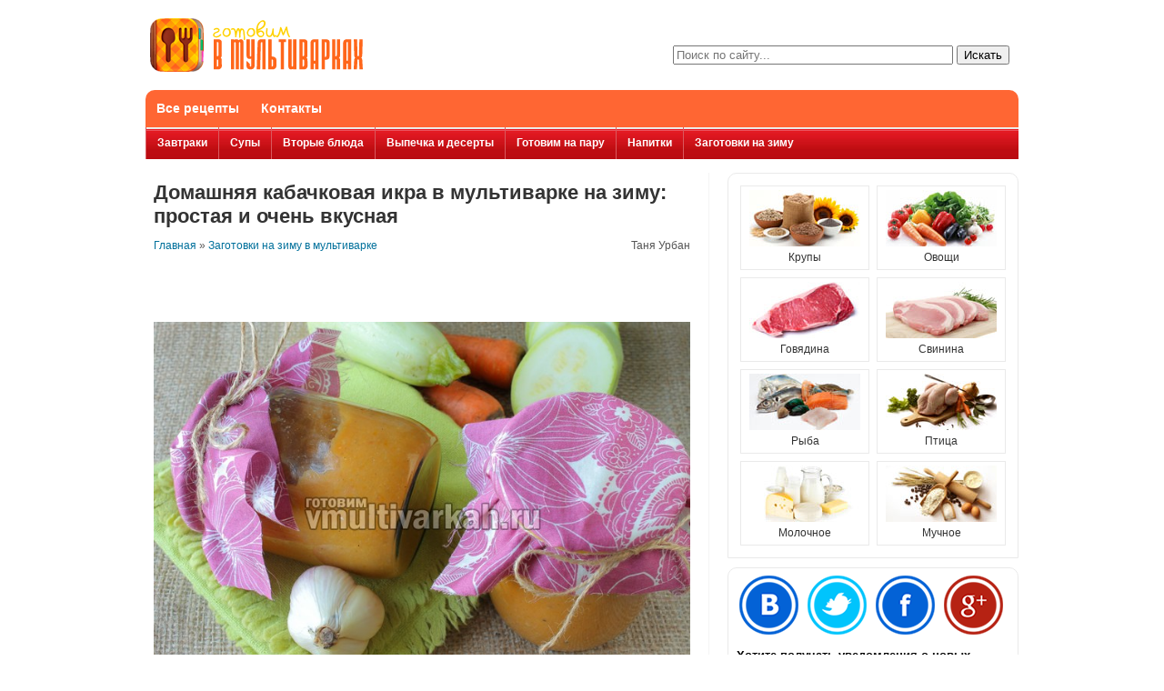

--- FILE ---
content_type: text/html; charset=UTF-8
request_url: https://vmultivarkah.ru/kabachkovaya-ikra-v-multivarke-na-zimu/
body_size: 57806
content:
<!doctype html>
<html lang="ru">
<head>
<meta charset="UTF-8">
<title>Кабачковая икра на зиму в мультиварке: рецепт с фото | Готовим в мультиварках</title>
                   
<meta property="og:image" content="https://vmultivarkah.ru/wp-content/uploads/2015/08/kabachkovaya-ikra-v-multivarke-na-zimu-12.jpg" />
  
<meta name="viewport" content="width=device-width, initial-scale=1.0">
  
<link rel="stylesheet" href="https://vmultivarkah.ru/wp-content/themes/multivarki/style.css">
<link rel="shortcut icon" href="https://vmultivarkah.ru/favicon.ico" />

<!-- All in One SEO Pack 2.3.13.2 by Michael Torbert of Semper Fi Web Designob_start_detected [-1,-1] -->
<link rel="author" href="https://plus.google.com/108209180464522917002" />
<meta name="description"  content="Такая вкусная и простая кабачковая икра на зиму в мультиварке готовится очень легко, главное следовать рецептуре и своему вкусу." />

<meta name="keywords"  content="Кабачковая икра на зиму в мультиварке,кабачковая икра в мультиварке,домашняя кабачковая икра в мультиварке,простая кабачковая икра в мультиварке,рецепт кабачковой икры в мультиварке,приготовление кабачковой икры в мультиварке,кабачковая икра как в магазине в мультиварке,кабачковая икра на зиму в мультиварке редмонд,вкусная кабачковая икра на зиму в мультиварке" />

<link rel="canonical" href="https://vmultivarkah.ru/kabachkovaya-ikra-v-multivarke-na-zimu/" />
<!-- /all in one seo pack -->
<link rel='dns-prefetch' href='//s.w.org' />
		<script type="text/javascript">
			window._wpemojiSettings = {"baseUrl":"https:\/\/s.w.org\/images\/core\/emoji\/2.2.1\/72x72\/","ext":".png","svgUrl":"https:\/\/s.w.org\/images\/core\/emoji\/2.2.1\/svg\/","svgExt":".svg","source":{"concatemoji":"https:\/\/vmultivarkah.ru\/wp-includes\/js\/wp-emoji-release.min.js"}};
			!function(t,a,e){var r,n,i,o=a.createElement("canvas"),l=o.getContext&&o.getContext("2d");function c(t){var e=a.createElement("script");e.src=t,e.defer=e.type="text/javascript",a.getElementsByTagName("head")[0].appendChild(e)}for(i=Array("flag","emoji4"),e.supports={everything:!0,everythingExceptFlag:!0},n=0;n<i.length;n++)e.supports[i[n]]=function(t){var e,a=String.fromCharCode;if(!l||!l.fillText)return!1;switch(l.clearRect(0,0,o.width,o.height),l.textBaseline="top",l.font="600 32px Arial",t){case"flag":return(l.fillText(a(55356,56826,55356,56819),0,0),o.toDataURL().length<3e3)?!1:(l.clearRect(0,0,o.width,o.height),l.fillText(a(55356,57331,65039,8205,55356,57096),0,0),e=o.toDataURL(),l.clearRect(0,0,o.width,o.height),l.fillText(a(55356,57331,55356,57096),0,0),e!==o.toDataURL());case"emoji4":return l.fillText(a(55357,56425,55356,57341,8205,55357,56507),0,0),e=o.toDataURL(),l.clearRect(0,0,o.width,o.height),l.fillText(a(55357,56425,55356,57341,55357,56507),0,0),e!==o.toDataURL()}return!1}(i[n]),e.supports.everything=e.supports.everything&&e.supports[i[n]],"flag"!==i[n]&&(e.supports.everythingExceptFlag=e.supports.everythingExceptFlag&&e.supports[i[n]]);e.supports.everythingExceptFlag=e.supports.everythingExceptFlag&&!e.supports.flag,e.DOMReady=!1,e.readyCallback=function(){e.DOMReady=!0},e.supports.everything||(r=function(){e.readyCallback()},a.addEventListener?(a.addEventListener("DOMContentLoaded",r,!1),t.addEventListener("load",r,!1)):(t.attachEvent("onload",r),a.attachEvent("onreadystatechange",function(){"complete"===a.readyState&&e.readyCallback()})),(r=e.source||{}).concatemoji?c(r.concatemoji):r.wpemoji&&r.twemoji&&(c(r.twemoji),c(r.wpemoji)))}(window,document,window._wpemojiSettings);
		</script>
		<style type="text/css">
img.wp-smiley,
img.emoji {
	display: inline !important;
	border: none !important;
	box-shadow: none !important;
	height: 1em !important;
	width: 1em !important;
	margin: 0 .07em !important;
	vertical-align: -0.1em !important;
	background: none !important;
	padding: 0 !important;
}
</style>
<link rel='stylesheet' id='cptch_stylesheet-css'  href='https://vmultivarkah.ru/wp-content/plugins/captcha/css/front_end_style.css' type='text/css' media='all' />
<link rel='stylesheet' id='dashicons-css'  href='https://vmultivarkah.ru/wp-includes/css/dashicons.min.css' type='text/css' media='all' />
<link rel='stylesheet' id='cptch_desktop_style-css'  href='https://vmultivarkah.ru/wp-content/plugins/captcha/css/desktop_style.css' type='text/css' media='all' />
<link rel='stylesheet' id='cntctfrm_form_style-css'  href='https://vmultivarkah.ru/wp-content/plugins/contact-form-plugin/css/form_style.css' type='text/css' media='all' />
<link rel='stylesheet' id='jquery.fancybox-css'  href='https://vmultivarkah.ru/wp-content/plugins/fancy-box/jquery.fancybox.css' type='text/css' media='all' />
<link rel='stylesheet' id='wp-postratings-css'  href='https://vmultivarkah.ru/wp-content/plugins/wp-postratings/css/postratings-css.css' type='text/css' media='all' />
<link rel='stylesheet' id='wpmu-animate-min-css-css'  href='https://vmultivarkah.ru/wp-content/plugins/popover/css/animate.min.css' type='text/css' media='all' />
<script>if (document.location.protocol != "https:") {document.location = document.URL.replace(/^http:/i, "https:");}</script><script type='text/javascript' src='https://vmultivarkah.ru/wp-includes/js/jquery/jquery.js'></script>
<script type='text/javascript' src='https://vmultivarkah.ru/wp-includes/js/jquery/jquery-migrate.min.js'></script>
<script type='text/javascript' src='https://vmultivarkah.ru/wp-content/plugins/fancy-box/jquery.fancybox.js'></script>
<script type='text/javascript' src='https://vmultivarkah.ru/wp-content/plugins/fancy-box/jquery.easing.js'></script>
<link rel='https://api.w.org/' href='https://vmultivarkah.ru/wp-json/' />
<link rel='prev' title='По-настоящему летний десерт: вишневый чизкейк с шоколадной основой в мультиварке' href='https://vmultivarkah.ru/chizkejk-s-vishnej-v-multivarke/' />
<link rel='next' title='Тушеные кабачки с молодой картошкой в мультиварке: полезно для всей семьи' href='https://vmultivarkah.ru/tushenye-kabachki-s-kartoshkoj-v-multivarke/' />
<link rel="alternate" type="application/json+oembed" href="https://vmultivarkah.ru/wp-json/oembed/1.0/embed?url=https%3A%2F%2Fvmultivarkah.ru%2Fkabachkovaya-ikra-v-multivarke-na-zimu%2F" />
<link rel="alternate" type="text/xml+oembed" href="https://vmultivarkah.ru/wp-json/oembed/1.0/embed?url=https%3A%2F%2Fvmultivarkah.ru%2Fkabachkovaya-ikra-v-multivarke-na-zimu%2F&#038;format=xml" />
<script type="text/javascript">
  jQuery(document).ready(function($){
    var select = $('a[href$=".bmp"],a[href$=".gif"],a[href$=".jpg"],a[href$=".jpeg"],a[href$=".png"],a[href$=".BMP"],a[href$=".GIF"],a[href$=".JPG"],a[href$=".JPEG"],a[href$=".PNG"]');
    select.attr('rel', 'fancybox');
    select.fancybox();
  });
</script>
<script>if (document.location.protocol != "https:") {document.location = document.URL.replace(/^http:/i, "https:");}</script><!-- Begin Cookie Consent plugin by Silktide - http://silktide.com/cookieconsent -->
<script type="text/javascript">
    window.cookieconsent_options = {"message":"This website uses cookies to ensure you get the best experience on our website","dismiss":"Got it!","learnMore":"More info","link":"http://www.google.com/intl/en/policies/technologies/cookies/","theme":"dark-top"};
</script>

<script type="text/javascript" src="//s3.amazonaws.com/cc.silktide.com/cookieconsent.latest.min.js"></script>
<!-- End Cookie Consent plugin -->
</head>
<body data-rsssl=1>
    <div class="wrapper">
        <div class="header">
                            <div><a class="logo" href="https://vmultivarkah.ru">Готовим в мультиварках</a></div>
                          
            <form method="get" class="search-form" action="https://vmultivarkah.ru/">
		<input type="text" class="search-field" name="s" value="" placeholder="Поиск по сайту..." />
        <input type="submit" class="search-submit" value="Искать" />
</form>        </div><!--header-->
          
        <!--noindex--><ul id="top-menu" class="menu"><li id="menu-item-23" class=" menu-item menu-item-type-post_type menu-item-object-page"><a rel="nofollow" href="https://vmultivarkah.ru/vse-recepty/">Все рецепты</a></li>
<li id="menu-item-22" class=" menu-item menu-item-type-post_type menu-item-object-page"><a rel="nofollow" href="https://vmultivarkah.ru/kontakty/">Контакты</a></li>
</ul><ul id="main-menu" class="menu"><li id="menu-item-13" class=" menu-item menu-item-type-taxonomy menu-item-object-category"><a rel="nofollow" href="https://vmultivarkah.ru/recepti/zavtraki/">Завтраки</a></li>
<li id="menu-item-17" class=" menu-item menu-item-type-taxonomy menu-item-object-category"><a rel="nofollow" href="https://vmultivarkah.ru/recepti/supy/">Супы</a></li>
<li id="menu-item-10" class=" menu-item menu-item-type-taxonomy menu-item-object-category"><a rel="nofollow" href="https://vmultivarkah.ru/recepti/vtorye-blyuda/">Вторые блюда</a></li>
<li id="menu-item-11" class=" menu-item menu-item-type-taxonomy menu-item-object-category"><a rel="nofollow" href="https://vmultivarkah.ru/recepti/vypechka-i-deserty/">Выпечка и десерты</a></li>
<li id="menu-item-12" class=" menu-item menu-item-type-taxonomy menu-item-object-category"><a rel="nofollow" href="https://vmultivarkah.ru/recepti/gotovim-na-paru/">Готовим на пару</a></li>
<li id="menu-item-16" class=" menu-item menu-item-type-taxonomy menu-item-object-category"><a rel="nofollow" href="https://vmultivarkah.ru/recepti/napitki/">Напитки</a></li>
<li id="menu-item-2501" class=" menu-item menu-item-type-taxonomy menu-item-object-category current-post-ancestor current-menu-parent current-post-parent"><a rel="nofollow" href="https://vmultivarkah.ru/recepti/zagotovki-na-zimu-v-multivarke/">Заготовки на зиму</a></li>
</ul><!--/noindex-->          
        <div class="clearfix">
            <div class="content">
                                                                        <div class="post post-single clearfix"  itemscope itemtype="http://schema.org/Recipe" >
                        <h1 class="page-title"  itemprop="name" >Домашняя кабачковая икра в мультиварке на зиму: простая и очень вкусная</h1>
                          
                        <div class="crumbs clearfix"><!--noindex--><a rel="nofollow" href="https://vmultivarkah.ru/">Главная</a> &raquo; <a rel="nofollow" href="https://vmultivarkah.ru/recepti/zagotovki-na-zimu-v-multivarke/">Заготовки на зиму в мультиварке</a><!--/noindex--><div class="post-author">Таня Урбан</div></div><!-- .breadcrumbs -->  <script async src="//pagead2.googlesyndication.com/pagead/js/adsbygoogle.js"></script>
<!-- vmultivarkah.ru/single small -->
<ins class="adsbygoogle"
     style="display:inline-block;width:468px;height:60px"
     data-ad-client="ca-pub-1495272264946693"
     data-ad-slot="8363965064"></ins>
<script>
(adsbygoogle = window.adsbygoogle || []).push({});
</script>
                        <img width="700" height="500" src="https://vmultivarkah.ru/wp-content/uploads/2015/08/kabachkovaya-ikra-v-multivarke-na-zimu-12.jpg" class="aligncenter wp-post-image" alt="Кабачковая икра на зиму в мультиварке" itemprop="resultPhoto" srcset="https://vmultivarkah.ru/wp-content/uploads/2015/08/kabachkovaya-ikra-v-multivarke-na-zimu-12.jpg 700w, https://vmultivarkah.ru/wp-content/uploads/2015/08/kabachkovaya-ikra-v-multivarke-na-zimu-12-240x171.jpg 240w" sizes="(max-width: 700px) 100vw, 700px" /><div class="two-coll recipe-info">
                                  <div class="two-coll-item">Кол-во порций: <span itemprop="recipeYield">10</span></div>
                                  <div class="two-coll-item">Время приготовления: <span>40 минут</span></div>
                                  <div class="two-coll-item" itemprop="nutrition" itemscope itemtype="http://schema.org/NutritionInformation">Калорийность: <span itemprop="calories">120 ккал. на 1 порцию</span></div>
                                  <div class="two-coll-item"><!--noindex-->Автор: <span> <a rel="nofollow" href="https://vmultivarkah.ru/author/olga_kiklyar/">Ольга Кикляр</a></span><!--/noindex--></div>
                                  <div class="two-coll-item">Понравилось: <span><div id="post-ratings-5701" class="post-ratings" itemscope itemtype="http://schema.org/Article" data-nonce="fc2e093e59"><img id="rating_5701_1" src="https://vmultivarkah.ru/wp-content/plugins/wp-postratings/images/heart/rating_1_on.gif" alt="Нравится" title="Нравится" onmouseover="current_rating(5701, 1, 'Нравится');" onmouseout="ratings_off(1, 0, 0);" onclick="rate_post();" onkeypress="rate_post();" style="cursor: pointer; border: 0px;" /> 16<meta itemprop="headline" content="Домашняя кабачковая икра в мультиварке на зиму: простая и очень вкусная" /><meta itemprop="description" content="В этом сезоне не упустите возможность заготовить пару баночек вкусной домашней кабачковой икры на зиму, в чем вам поможет справиться мультиварка – этот рецепт легкий и простой." /><meta itemprop="datePublished" content="2015-08-17T23:23:19+00:00" /><meta itemprop="dateModified" content="2016-03-21T02:27:33+00:00" /><meta itemprop="url" content="https://vmultivarkah.ru/kabachkovaya-ikra-v-multivarke-na-zimu/" /><meta itemprop="author" content="Ольга Кикляр" /><meta itemprop="mainEntityOfPage" content="https://vmultivarkah.ru/kabachkovaya-ikra-v-multivarke-na-zimu/" /><div style="display: none;" itemprop="image" itemscope itemtype="https://schema.org/ImageObject"><meta itemprop="url" content="https://vmultivarkah.ru/wp-content/uploads/2015/08/kabachkovaya-ikra-v-multivarke-na-zimu-12-150x150.jpg" /><meta itemprop="width" content="150" /><meta itemprop="height" content="150" /></div><div style="display: none;" itemprop="publisher" itemscope itemtype="https://schema.org/Organization"><meta itemprop="name" content="Готовим в мультиварках" /><div itemprop="logo" itemscope itemtype="https://schema.org/ImageObject"><meta itemprop="url" content="" /></div></div><div style="display: none;" itemprop="aggregateRating" itemscope itemtype="http://schema.org/AggregateRating"><meta itemprop="bestRating" content="1" /><meta itemprop="worstRating" content="1" /><meta itemprop="ratingValue" content="1" /><meta itemprop="ratingCount" content="16" /></div></div></span></div>
                                 <div class="two-coll-item"><a href="https://vmultivarkah.ru/kabachkovaya-ikra-v-multivarke-na-zimu/print/" title="Версия для печати" rel="nofollow"><img class="WP-PrintIcon" src="https://vmultivarkah.ru/wp-content/plugins/wp-print/images/printer_famfamfam.gif" alt="Версия для печати" title="Версия для печати" style="border: 0px;" /></a>&nbsp;<a href="https://vmultivarkah.ru/kabachkovaya-ikra-v-multivarke-na-zimu/print/" title="Версия для печати" rel="nofollow">Версия для печати</a>
</div>                          
                                  </div><!-- Yandex.RTB R-A-138241-1 -->
<div id="yandex_rtb_R-A-138241-1"></div>
<script type="text/javascript">
    (function(w, d, n, s, t) {
        w[n] = w[n] || [];
        w[n].push(function() {
            Ya.Context.AdvManager.render({
                blockId: "R-A-138241-1",
                renderTo: "yandex_rtb_R-A-138241-1",
                async: true
            });
        });
        t = d.getElementsByTagName("script")[0];
        s = d.createElement("script");
        s.type = "text/javascript";
        s.src = "//an.yandex.ru/system/context.js";
        s.async = true;
        t.parentNode.insertBefore(s, t);
    })(this, this.document, "yandexContextAsyncCallbacks");
</script>
                        <h2>Простой рецепт кабачковой икры на зиму в мультиварке</h2>
<h3>Ингредиенты:</h3>

<ul class="ingredients">
<li itemprop="ingredients">кабачки – 1200 гр</li>
<li itemprop="ingredients">морковь – 200-300 гр</li>
<li itemprop="ingredients">лук репчатый – 250 гр</li>
<li itemprop="ingredients">перец сладкий – 200 гр</li>
<li itemprop="ingredients">помидоры – 300 гр</li>
<li itemprop="ingredients">перец, соль – по вкусу</li>
<li itemprop="ingredients">уксус – 1,5-2 ст.л.</li>
<li itemprop="ingredients">сахар – около 3 ч.л. (по вкусу)</li>
<li itemprop="ingredients">растительное масло – 50мл</li>
<li itemprop="ingredients">чеснок – 2-3 зубчика</li>
</ul>

<p>Сезон кабачков открыт! Пора делать заготовки впрок. Думаю, кабачковая икра в мультиварке на зиму вам тоже пригодится. Ведь эта закуска всегда будет уместна, как на праздничном столе, так и на семейной трапезе. Вкус у икры восхитительный, если, конечно, вы его не испортите. Хотя испортить это блюдо сложно.</p>
<p>Если вы любите магазинную икру хорошего качества, то этот вариант вам придется по вкусу, и даже более. Ведь домашняя икра намного вкуснее и полезнее. В этом рецепте, которым я делюсь с читателями vmultivarkah.ru, отсутствует томатная паста, взамен я использую свежие помидоры. Но в таком случае в чаше мультиварки будет образовываться много жидкости, так как сам <a title="Кабачки в мультиварке, тушеные в сметане с луком и зеленью" href="https://vmultivarkah.ru/kabachki-tushenye-v-multivarke/" target="_blank">кабачок</a> очень водянистый, да и сок томатов здесь в немалом количестве.</p>
<p>Чтобы избавиться от лишней жидкости в икре, рекомендую открыть крышку мультиварки через некоторое время тушения и дать соку испариться. Конечно, можно использовать вместо свежих томатов обычную томатную пасту. Вкус, будет другим, но тоже неплохим. Тогда в икре будет меньше жидкости и цвет у нее будет насыщенным. В моем случае икра в мультиварке получилась бледной, но сразу видно, что она готовилась из кабачков.</p>
<p>Я готовлю кабачковую икру в мультиварке Редмонд 4502 на режиме «Жарка» и «Тушение». Мощность моей модели составляет 860Вт, что превышает большинство бюджетных мультиварок. Поэтому учтите этот факт, и если нужно, просто увеличьте время приготовления блюда, если у вас агрегат со значительно меньшей мощностью. Или наоборот уменьшите (чем выше мощность, тем быстрее готовится блюдо).</p>
<div class="divider"></div>
<h2>Способ приготовления</h2>

<ol itemprop="recipeInstructions">
<li><a href="https://vmultivarkah.ru/wp-content/uploads/2015/08/kabachkovaya-ikra-v-multivarke-na-zimu-01.jpg"><img itemprop="image" class="alignnone size-medium wp-image-5704" title="приготовление кабачковой икры в мультиварке на зиму" alt="Подготовьте ингредиенты для кабачковой икры" src="https://vmultivarkah.ru/wp-content/uploads/2015/08/kabachkovaya-ikra-v-multivarke-na-zimu-01-240x171.jpg" width="240" height="171" srcset="https://vmultivarkah.ru/wp-content/uploads/2015/08/kabachkovaya-ikra-v-multivarke-na-zimu-01-240x171.jpg 240w, https://vmultivarkah.ru/wp-content/uploads/2015/08/kabachkovaya-ikra-v-multivarke-na-zimu-01.jpg 700w" sizes="(max-width: 240px) 100vw, 240px" /></a>Подготовим ингредиенты и приступаем к приготовлению икры из кабачков в мультиварке.</li>
<li><a href="https://vmultivarkah.ru/wp-content/uploads/2015/08/kabachkovaya-ikra-v-multivarke-na-zimu-02.jpg"><img itemprop="image" class="alignnone size-medium wp-image-5705" title="рецепт икры из кабачков в мультиварке редмонд" alt="Лук, перец и морковь измельчите и обжарьте на растительном масле в режиме Жарка-Овощи около 10 мин" src="https://vmultivarkah.ru/wp-content/uploads/2015/08/kabachkovaya-ikra-v-multivarke-na-zimu-02-240x171.jpg" width="240" height="171" srcset="https://vmultivarkah.ru/wp-content/uploads/2015/08/kabachkovaya-ikra-v-multivarke-na-zimu-02-240x171.jpg 240w, https://vmultivarkah.ru/wp-content/uploads/2015/08/kabachkovaya-ikra-v-multivarke-na-zimu-02.jpg 700w" sizes="(max-width: 240px) 100vw, 240px" /></a>Первым делом нарезаем лук и перец. Морковь нужно натереть на крупной терке. Все это высыпаем в мультиварочную чашу. Наливаем в нее масло растительное. Включаем программу «Жарка», выбрав вид продукта – овощи (если есть такая функция). Время приготовления 10 минут. Но при этом важно следить и периодически перемешивать овощи, дабы они не пригорели.</li>
<li><a href="https://vmultivarkah.ru/wp-content/uploads/2015/08/kabachkovaya-ikra-v-multivarke-na-zimu-03.jpg"><img itemprop="image" class="alignnone size-medium wp-image-5706" title="кабачковая икра как магазинная рецепт в мультиварке" alt="Когда овощи размякнут и подрумянятся можно выключать" src="https://vmultivarkah.ru/wp-content/uploads/2015/08/kabachkovaya-ikra-v-multivarke-na-zimu-03-240x171.jpg" width="240" height="171" srcset="https://vmultivarkah.ru/wp-content/uploads/2015/08/kabachkovaya-ikra-v-multivarke-na-zimu-03-240x171.jpg 240w, https://vmultivarkah.ru/wp-content/uploads/2015/08/kabachkovaya-ikra-v-multivarke-na-zimu-03.jpg 700w" sizes="(max-width: 240px) 100vw, 240px" /></a>Если овощи станут румяными до истечения десяти минут, отключаем программу жарки раньше. Итак, наша основа из овощей готова для дальнейшего приготовления кабачковой икры.</li>
<li><a href="https://vmultivarkah.ru/wp-content/uploads/2015/08/kabachkovaya-ikra-v-multivarke-na-zimu-04.jpg"><img itemprop="image" class="alignnone size-medium wp-image-5707" title="икра из кабачков в мультиварке" alt="Сверху выложите нарезанный кабачок" src="https://vmultivarkah.ru/wp-content/uploads/2015/08/kabachkovaya-ikra-v-multivarke-na-zimu-04-240x171.jpg" width="240" height="171" srcset="https://vmultivarkah.ru/wp-content/uploads/2015/08/kabachkovaya-ikra-v-multivarke-na-zimu-04-240x171.jpg 240w, https://vmultivarkah.ru/wp-content/uploads/2015/08/kabachkovaya-ikra-v-multivarke-na-zimu-04.jpg 700w" sizes="(max-width: 240px) 100vw, 240px" /></a>Нарезаем не сильно мелко кабачок. Чтобы в результате икра получилась нежной, очищаем овощ от кожуры. Если соусный кабачок совсем молодой, то не стоит. Выкладываем поверх пассировки.</li>
<li><a href="https://vmultivarkah.ru/wp-content/uploads/2015/08/kabachkovaya-ikra-v-multivarke-na-zimu-05.jpg"><img itemprop="image" class="alignnone size-medium wp-image-5708" title="как приготовить кабачковую икру в мультиварке" alt="Добавьте потертые на терке помидоры, соль и перец" src="https://vmultivarkah.ru/wp-content/uploads/2015/08/kabachkovaya-ikra-v-multivarke-na-zimu-05-240x171.jpg" width="240" height="171" srcset="https://vmultivarkah.ru/wp-content/uploads/2015/08/kabachkovaya-ikra-v-multivarke-na-zimu-05-240x171.jpg 240w, https://vmultivarkah.ru/wp-content/uploads/2015/08/kabachkovaya-ikra-v-multivarke-na-zimu-05.jpg 700w" sizes="(max-width: 240px) 100vw, 240px" /></a>На этом же этапе добавляем натертые томаты на крупной терке. Они тоже должны быть без кожицы. Приправляем солью и перцем. Сахар добавим позже, когда будем регулировать кислоту блюда.</li>
<li><a href="https://vmultivarkah.ru/wp-content/uploads/2015/08/kabachkovaya-ikra-v-multivarke-na-zimu-06.jpg"><img itemprop="image" class="alignnone size-medium wp-image-5709" title="Простая кабачковая икра на зиму в мультиварке рецепт" alt="Включите программу Тушение, 30 минут" src="https://vmultivarkah.ru/wp-content/uploads/2015/08/kabachkovaya-ikra-v-multivarke-na-zimu-06-240x171.jpg" width="240" height="171" srcset="https://vmultivarkah.ru/wp-content/uploads/2015/08/kabachkovaya-ikra-v-multivarke-na-zimu-06-240x171.jpg 240w, https://vmultivarkah.ru/wp-content/uploads/2015/08/kabachkovaya-ikra-v-multivarke-na-zimu-06.jpg 700w" sizes="(max-width: 240px) 100vw, 240px" /></a>Тщательно перемешиваем все ингредиенты и включаем программу «Тушение» 30 минут.</li>
<li><a href="https://vmultivarkah.ru/wp-content/uploads/2015/08/kabachkovaya-ikra-v-multivarke-na-zimu-07.jpg"><img itemprop="image" class="alignnone size-medium wp-image-5710" title="Простой рецепт кабачковой икры в мультиварке Редмонд" alt="Через 15-20 минут откройте крышку и если много жидкости, то не закрывайте до конца программы" src="https://vmultivarkah.ru/wp-content/uploads/2015/08/kabachkovaya-ikra-v-multivarke-na-zimu-07-240x171.jpg" width="240" height="171" srcset="https://vmultivarkah.ru/wp-content/uploads/2015/08/kabachkovaya-ikra-v-multivarke-na-zimu-07-240x171.jpg 240w, https://vmultivarkah.ru/wp-content/uploads/2015/08/kabachkovaya-ikra-v-multivarke-na-zimu-07.jpg 700w" sizes="(max-width: 240px) 100vw, 240px" /></a>Через 15-20 минут приготовления можно открыть крышку и посмотреть, сколько жидкости в овощах. Если кажется много, оставляем крышку открытой и тушим до готовности.</li>
<li><a href="https://vmultivarkah.ru/wp-content/uploads/2015/08/kabachkovaya-ikra-v-multivarke-na-zimu-08.jpg"><img itemprop="image" class="alignnone size-medium wp-image-5711" title="Приготовление вкусной кабачковой икры в мультиварке" alt="За 5 минут до завершения тушения влейте уксус и добавьте сахар, в конце добавьте чеснок и измельчите массу блендером" src="https://vmultivarkah.ru/wp-content/uploads/2015/08/kabachkovaya-ikra-v-multivarke-na-zimu-08-240x171.jpg" width="240" height="171" srcset="https://vmultivarkah.ru/wp-content/uploads/2015/08/kabachkovaya-ikra-v-multivarke-na-zimu-08-240x171.jpg 240w, https://vmultivarkah.ru/wp-content/uploads/2015/08/kabachkovaya-ikra-v-multivarke-na-zimu-08.jpg 700w" sizes="(max-width: 240px) 100vw, 240px" /></a>За 5 минут до конца приготовления добавим уксус и сахар, регулируя вкус на свое усмотрение. По завершению программы «Тушение» добавляем чеснок, перемешиваем и взбиваем блендером, превращая овощи в пюреобразную массу. Если вы явно видите, что жидкости слишком много, можно ее отлить черпаком и потом по надобности добавлять при пюрировании.</li>
<li><a href="https://vmultivarkah.ru/wp-content/uploads/2015/08/kabachkovaya-ikra-v-multivarke-na-zimu-09.jpg"><img itemprop="image" class="alignnone size-medium wp-image-5712" title="Кабачковая икра на зиму в мультиварке Редмонд" alt="Чашу верните в корпус мультиварки, доведите до кипения на любой программе" src="https://vmultivarkah.ru/wp-content/uploads/2015/08/kabachkovaya-ikra-v-multivarke-na-zimu-09-240x171.jpg" width="240" height="171" srcset="https://vmultivarkah.ru/wp-content/uploads/2015/08/kabachkovaya-ikra-v-multivarke-na-zimu-09-240x171.jpg 240w, https://vmultivarkah.ru/wp-content/uploads/2015/08/kabachkovaya-ikra-v-multivarke-na-zimu-09.jpg 700w" sizes="(max-width: 240px) 100vw, 240px" /></a>Возвращаем чашу с измельченной икрой в мультиварку и включаем программу «Тушение» на минимальное время, чтобы кабачковая икра еще раз закипела. Заранее должны быть подготовлены банки и крышки. Я использую банки объемом 0,5л.</li>
<li><a href="https://vmultivarkah.ru/wp-content/uploads/2015/08/kabachkovaya-ikra-v-multivarke-na-zimu-10.jpg"><img itemprop="image" class="alignnone size-medium wp-image-5713" title="Кабачковая икра на зиму в мультиварке рецепт с фото" alt="Разложите икру по стерилизованным баночкам и закатайте" src="https://vmultivarkah.ru/wp-content/uploads/2015/08/kabachkovaya-ikra-v-multivarke-na-zimu-10-240x171.jpg" width="240" height="171" srcset="https://vmultivarkah.ru/wp-content/uploads/2015/08/kabachkovaya-ikra-v-multivarke-na-zimu-10-240x171.jpg 240w, https://vmultivarkah.ru/wp-content/uploads/2015/08/kabachkovaya-ikra-v-multivarke-na-zimu-10.jpg 700w" sizes="(max-width: 240px) 100vw, 240px" /></a>Раскладываем кабачковую икру по баночкам и сразу закатываем стерильными крышками. <a title="Как стерилизовать банки в мультиварке: просто и удобно" href="https://vmultivarkah.ru/sterilizaciya-banok-v-multivarke/" target="_blank">Банки стерилизуем</a> заранее на режиме «Пар», налив в чашу полтора литра воды и сверху установив корзину для приготовления на пару. В чашу прямо в воду бросаем крышки, а наверх ставим 2-3 полулитровые баночки. И одновременно все стерилизуется. Потом переворачиваем стерильную тару дном вверх, чтобы она дождалась своего череда.</li>
<li><a href="https://vmultivarkah.ru/wp-content/uploads/2015/08/kabachkovaya-ikra-v-multivarke-na-zimu-11.jpg"><img itemprop="image" class="alignnone size-medium wp-image-5714" title="Заготовка кабачковой икры на зиму в мультиварке" alt="После полного остывания отправьте на хранение в кладовку" src="https://vmultivarkah.ru/wp-content/uploads/2015/08/kabachkovaya-ikra-v-multivarke-na-zimu-11-240x171.jpg" width="240" height="171" srcset="https://vmultivarkah.ru/wp-content/uploads/2015/08/kabachkovaya-ikra-v-multivarke-na-zimu-11-240x171.jpg 240w, https://vmultivarkah.ru/wp-content/uploads/2015/08/kabachkovaya-ikra-v-multivarke-na-zimu-11.jpg 700w" sizes="(max-width: 240px) 100vw, 240px" /></a>Наша вкусная, ароматная кабачковая икра в мультиварке готова! Остается дать ей остыть и можно отправлять в кладовку для хранения.</li>
</ol>

<div class="divider"></div>
<p>Зимой так приятно открыть баночку икры из кабачков и порадовать близких своими трудами. Не забудьте оставить немного икры на новогодний стол.</p>
                    </div>
                  
                <div class="share42init" data-url="https://vmultivarkah.ru/kabachkovaya-ikra-v-multivarke-na-zimu/" data-title="Домашняя кабачковая икра в мультиварке на зиму: простая и очень вкусная"></div>
                <script type="text/javascript" src="https://vmultivarkah.ru/share/share42.js"></script> 
                  
                  <script async src="//pagead2.googlesyndication.com/pagead/js/adsbygoogle.js"></script>
<!-- vmultivarkah.ru/under article -->
<ins class="adsbygoogle"
     style="display:inline-block;width:336px;height:280px"
     data-ad-client="ca-pub-1495272264946693"
     data-ad-slot="7135670266"></ins>
<script>
(adsbygoogle = window.adsbygoogle || []).push({});
</script>
 <!--noindex-->
 <!-- Асинхронный код информера News.Gnezdo.ru -->
<div id="gnezdo_ru_9110">Загрузка...</div>
<script language='JavaScript'>
	var s = document.createElement("script"),
	f = function(){ document.getElementsByTagName("head")[0].appendChild(s); };
	s.type = "text/javascript";
	s.async = true;
	s.src = '//news.gnezdo.ru/show/9110/block_a.js';
	if (window.opera == "[object Opera]") {
		document.addEventListener("DOMContentLoaded", f);
	} else { f(); }
</script>
<!-- Конец кода информера News.Gnezdo.ru -->
 <!--/noindex-->          
                
<!-- You can start editing here. -->
<div class="commentsbox">
	
		<div class="headline">Комментарии</div>
		<div id="vk_comments"></div>
				<!-- If comments are open, but there are no comments. -->
		
	
			<div id="respond" class="comment-form">
				<div class="headline">Выскажите свое мнение</div>
			
				<div class="cancel-comment-reply">
					<small><a rel="nofollow" id="cancel-comment-reply-link" href="/kabachkovaya-ikra-v-multivarke-na-zimu/#respond" style="display:none;">Нажмите, чтобы отменить ответ.</a></small>
				</div>

				
				<form action="https://vmultivarkah.ru/wp-comments-post.php" method="post">
											<div class="fields-group">
							<label for="author">Имя (обязательно)</label>
							<input type="text" name="author" id="author" class="field" value="" size="22" tabindex="1" aria-required='true' />

							<label for="email">Эл. адрес (обязательно) (не публикуется)</label>
							<input type="text" name="email" id="email" class="field" value="" size="22" tabindex="2" aria-required='true' />
						</div>
											
					<div class="text-field">
						<textarea name="comment" id="comment" class="comment-field" cols="120" rows="10" tabindex="4"></textarea>
					</div>

					<div><input name="submit" type="submit" class="comment-btn" tabindex="5" value="Отправить" /></div>
					<input type='hidden' name='comment_post_ID' value='5701' id='comment_post_ID' />
<input type='hidden' name='comment_parent' id='comment_parent' value='0' />
					<p style="display: none;"><input type="hidden" id="akismet_comment_nonce" name="akismet_comment_nonce" value="345bba3707" /></p><p style="display: none;"><input type="hidden" id="ak_js" name="ak_js" value="218"/></p><p class="cptch_block"><span class="cptch_title">Введите правильное число<span class="required"> *</span></span><span class="cptch_wrap cptch_math_actions">
				<label class="cptch_label" for="cptch_input_68"><span class="cptch_span">5</span>
					<span class="cptch_span">&nbsp;&times;&nbsp;</span>
					<span class="cptch_span"><input id="cptch_input_68" class="cptch_input cptch_wp_comments" type="text" autocomplete="off" name="cptch_number" value="" maxlength="2" size="2" aria-required="true" required="required" style="margin-bottom:0;display:inline;font-size: 12px;width: 40px;" /></span>
					<span class="cptch_span">&nbsp;=&nbsp;</span>
					<span class="cptch_span">5</span>
					<input type="hidden" name="cptch_result" value="2sw=" /><input type="hidden" name="cptch_time" value="1769449224" />
					<input type="hidden" name="cptch_form" value="wp_comments" />
				</label><span class="cptch_reload_button_wrap hide-if-no-js">
					<noscript>
						<style type="text/css">
							.hide-if-no-js {
								display: none !important;
							}
						</style>
					</noscript>
					<span class="cptch_reload_button dashicons dashicons-update"></span>
				</span></span></p>				</form>

							</div>
	</div>            </div><!--content-->
  
			<div class="sidebar">
				<div class="sidebox widget_nav_menu" id="nav_menu-3"><div class="menu-sidetags-container"><ul id="menu-sidetags" class="menu"><li id="menu-item-25" class="ico1 menu-item menu-item-type-taxonomy menu-item-object-post_tag menu-item-25"><a rel="nofollow" href="https://vmultivarkah.ru/produkt/krupy/">Крупы</a></li>
<li id="menu-item-28" class="ico2 menu-item menu-item-type-taxonomy menu-item-object-post_tag menu-item-28"><a rel="nofollow" href="https://vmultivarkah.ru/produkt/ovoshhi/">Овощи</a></li>
<li id="menu-item-24" class="ico3 menu-item menu-item-type-taxonomy menu-item-object-post_tag menu-item-24"><a rel="nofollow" href="https://vmultivarkah.ru/produkt/govyadina/">Говядина</a></li>
<li id="menu-item-31" class="ico4 menu-item menu-item-type-taxonomy menu-item-object-post_tag menu-item-31"><a rel="nofollow" href="https://vmultivarkah.ru/produkt/svinina/">Свинина</a></li>
<li id="menu-item-30" class="ico5 menu-item menu-item-type-taxonomy menu-item-object-post_tag menu-item-30"><a rel="nofollow" href="https://vmultivarkah.ru/produkt/ryba/">Рыба</a></li>
<li id="menu-item-29" class="ico6 menu-item menu-item-type-taxonomy menu-item-object-post_tag menu-item-29"><a rel="nofollow" href="https://vmultivarkah.ru/produkt/ptica/">Птица</a></li>
<li id="menu-item-26" class="ico7 menu-item menu-item-type-taxonomy menu-item-object-post_tag menu-item-26"><a rel="nofollow" href="https://vmultivarkah.ru/produkt/molochnoe/">Молочное</a></li>
<li id="menu-item-27" class="ico8 menu-item menu-item-type-taxonomy menu-item-object-post_tag menu-item-27"><a rel="nofollow" href="https://vmultivarkah.ru/produkt/muchnoe/">Мучное</a></li>
</ul></div></div><!--/sidebox--><div class="sidebox widget_text" id="text-3">			<div class="textwidget">
        <div class="social-link">
            <a rel="nofollow" href="http://vk.com/vmultivarkah" class="vk-link">Наша группа вконтакте</a>
            <a rel="nofollow" href="https://twitter.com/vmultivarkah_ru" class="t-link">Наш твиттер</a>
            <a rel="nofollow" href="https://www.facebook.com/pages/Vmultivarkah/378797508923163" class="fb-link">Мы на фейсбук</a>
            <a rel="nofollow" href="https://google.com/+VmultivarkahRuRecepty" class="g-link">Гугл-плюс</a>
        </div>

        <form action="https://feedburner.google.com/fb/a/mailverify" class="subscribe-form" method="post" target="popupwindow" onsubmit="window.open('http://feedburner.google.com/fb/a/mailverify?uri=vmultivarkah', 'popupwindow', 'scrollbars=yes,width=550,height=520');return true">
            <div class="subscribe-text">Хотите получать уведомления о новых рецептах на почту? Введите свой e-mail адрес:</div>
            <input type="text" name="email" id="email" value="ваш e-mail" onFocus="this.value = '';return false;"/>
            <input type="hidden" value="vmultivarkah" name="uri"/>
            <input type="hidden" name="loc" value="ru_RU"/>
            <input type="submit" class="subscribe-submit" value="Подписаться" />
        </form></div>
		</div><!--/sidebox--><div class="sidebox widget_text" id="text-5"><p class="headline">Новые рецепты</p>			<div class="textwidget"><ul class="widget clearfix"><li class="post-list-item widget-item">
                        <div class="clearfix">
                            <a href="https://vmultivarkah.ru/nototeniya-zapechennaya-s-ovoshhami-v-multivarke/"><img class="alignleft thumb" src="/wp-content/uploads/thumb/29739232c_180x130.png" alt=""></a>
                            <span><i class="ico ico-time"></i>30 минут</span>
                            <span><i class="ico ico-ratings"></i>4</span>
                            <span><i class="ico ico-calories"></i>280 ккал.</span>
                        </div>
                        <a class="post-list-title" href="https://vmultivarkah.ru/nototeniya-zapechennaya-s-ovoshhami-v-multivarke/">Нототения запеченная с овощами в мультиварке: вкуснейшая диетическая рыбка</a>
                </li><li class="post-list-item widget-item">
                        <div class="clearfix">
                            <a href="https://vmultivarkah.ru/tushenye-kurinye-goleni-v-multivarke/"><img class="alignleft thumb" src="/wp-content/uploads/thumb/86d08cc63_180x130.png" alt=""></a>
                            <span><i class="ico ico-time"></i>1 час</span>
                            <span><i class="ico ico-ratings"></i>13</span>
                            <span><i class="ico ico-calories"></i>360 ккал.</span>
                        </div>
                        <a class="post-list-title" href="https://vmultivarkah.ru/tushenye-kurinye-goleni-v-multivarke/">Ароматные и сочные тушеные куриные голени с подливкой в мультиварке</a>
                </li><li class="post-list-item widget-item">
                        <div class="clearfix">
                            <a href="https://vmultivarkah.ru/sendvich-v-multivarke-s-pechenyu-i-ovoshhami/"><img class="alignleft thumb" src="/wp-content/uploads/thumb/e203cf506_180x130.png" alt=""></a>
                            <span><i class="ico ico-time"></i>6 минут</span>
                            <span><i class="ico ico-ratings"></i>2</span>
                            <span><i class="ico ico-calories"></i>500 ккал.</span>
                        </div>
                        <a class="post-list-title" href="https://vmultivarkah.ru/sendvich-v-multivarke-s-pechenyu-i-ovoshhami/">Сэндвич в мультиварке с печенью и овощами – полезный перекус за пару минут</a>
                </li><li class="post-list-item widget-item">
                        <div class="clearfix">
                            <a href="https://vmultivarkah.ru/pshennaya-kasha-v-multivarke-skorovarke-i-tefteli/"><img class="alignleft thumb" src="/wp-content/uploads/thumb/593448413_180x130.png" alt=""></a>
                            <span><i class="ico ico-time"></i>10 минут</span>
                            <span><i class="ico ico-ratings"></i>6</span>
                            <span><i class="ico ico-calories"></i>360 ккал.</span>
                        </div>
                        <a class="post-list-title" href="https://vmultivarkah.ru/pshennaya-kasha-v-multivarke-skorovarke-i-tefteli/">Отличный дуэт в мультиварке: пшенная каша и мясные тефтели с грибами</a>
                </li><li class="post-list-item widget-item">
                        <div class="clearfix">
                            <a href="https://vmultivarkah.ru/govyadina-s-gribami-v-multivarke/"><img class="alignleft thumb" src="/wp-content/uploads/thumb/8f74cf883_180x130.png" alt=""></a>
                            <span><i class="ico ico-time"></i>40 минут</span>
                            <span><i class="ico ico-ratings"></i>1</span>
                            <span><i class="ico ico-calories"></i>270 ккал.</span>
                        </div>
                        <a class="post-list-title" href="https://vmultivarkah.ru/govyadina-s-gribami-v-multivarke/">Тушеная говядина с грибами в мультиварке – невероятно сочное и вкусное мясо</a>
                </li></ul></div>
		</div><!--/sidebox--><div class="sidebox widget_text" id="text-4"><p class="headline">Похожие рецепты</p>			<div class="textwidget"><ul class="widget clearfix"><li class="post-list-item widget-item">
                        <div class="clearfix">
                            <a href="https://vmultivarkah.ru/salat-iz-ogurcov-v-multivarke-po-korejski/"><img class="alignleft thumb" src="/wp-content/uploads/thumb/20d24f783_180x130.png" alt=""></a>
                            <span><i class="ico ico-time"></i>12 часов + 10 минут</span>
                            <span><i class="ico ico-ratings"></i>5</span>
                            <span><i class="ico ico-calories"></i>110 ккал.</span>
                        </div>
                        <a class="post-list-title" href="https://vmultivarkah.ru/salat-iz-ogurcov-v-multivarke-po-korejski/">Делаем запасы на зиму: огурцы по-корейски в мультиварке</a>
                </li><li class="post-list-item widget-item">
                        <div class="clearfix">
                            <a href="https://vmultivarkah.ru/zhele-iz-chernoj-smorodiny-v-multivarke/"><img class="alignleft thumb" src="/wp-content/uploads/thumb/091239ac4_180x130.png" alt=""></a>
                            <span><i class="ico ico-time"></i>30 минут</span>
                            <span><i class="ico ico-ratings"></i>5</span>
                            <span><i class="ico ico-calories"></i>530 ккал.</span>
                        </div>
                        <a class="post-list-title" href="https://vmultivarkah.ru/zhele-iz-chernoj-smorodiny-v-multivarke/">Витаминная заготовка: смородиновое желе в мультиварке на зиму</a>
                </li><li class="post-list-item widget-item">
                        <div class="clearfix">
                            <a href="https://vmultivarkah.ru/marinovannye-ogurcy-v-multivarke/"><img class="alignleft thumb" src="/wp-content/uploads/thumb/9838ae0d3_180x130.png" alt=""></a>
                            <span><i class="ico ico-time"></i>1 час</span>
                            <span><i class="ico ico-ratings"></i>7</span>
                            <span><i class="ico ico-calories"></i>50 ккал.</span>
                        </div>
                        <a class="post-list-title" href="https://vmultivarkah.ru/marinovannye-ogurcy-v-multivarke/">Огурцы маринованные на зиму в мультиварке: вкусные и хрустящие</a>
                </li><li class="post-list-item widget-item">
                        <div class="clearfix">
                            <a href="https://vmultivarkah.ru/sous-iz-sliv-v-multivarke/"><img class="alignleft thumb" src="/wp-content/uploads/thumb/49893515b_180x130.png" alt=""></a>
                            <span><i class="ico ico-time"></i>30-40 минут</span>
                            <span><i class="ico ico-ratings"></i>3</span>
                            <span><i class="ico ico-calories"></i>95 ккал.</span>
                        </div>
                        <a class="post-list-title" href="https://vmultivarkah.ru/sous-iz-sliv-v-multivarke/">Соус из слив к мясу в мультиварке: очень вкусная закуска</a>
                </li><li class="post-list-item widget-item">
                        <div class="clearfix">
                            <a href="https://vmultivarkah.ru/tushenka-iz-kuricy-v-multivarke/"><img class="alignleft thumb" src="/wp-content/uploads/thumb/a061ea3b4_180x130.png" alt=""></a>
                            <span><i class="ico ico-time"></i>4,5 часа</span>
                            <span><i class="ico ico-ratings"></i>35</span>
                            <span><i class="ico ico-calories"></i>400 ккал.</span>
                        </div>
                        <a class="post-list-title" href="https://vmultivarkah.ru/tushenka-iz-kuricy-v-multivarke/">Домашняя куриная тушенка в мультиварке: простой способ заготовки</a>
                </li></ul></div>
		</div><!--/sidebox--><div class="sidebox widget_text" id="text-8">			<div class="textwidget"><!--noindex-->           
<form target="_top" action="https://subscribe.ru/member/quick" method="get">
<input type="hidden" name="action" value="quick">
<input type="hidden" name="src" value="list_home.cookery.vmultivarkah">
<table style="background: url(https://image.subscribe.ru/subut/s.png) no-repeat #fae1dd;width:100%;" cellspacing=0 cellpadding=0>
<tr><td colspan=2 style="padding: 5px 10px 5px 10px;border:0px;"><INPUT TYPE=hidden NAME=grp VALUE="home.cookery.vmultivarkah">
<a href="http://subscribe.ru/catalog/home.cookery.vmultivarkah" rel="nofollow" target="_top" style="font-weight:bold;color: #000000;font-family:Trebuchet MS, Helvetica, sans-serif;font-size:14px;">Готовим в мультиварках</a>
</td></tr>
<tr><td colspan=2 style="padding: 5px 10px 5px 10px;border:0px;"><input style="border:1px solid #660000;color:#666666;width:200px;background-color:#fff;font-family:Trebuchet MS, Verdana, sans-serif;font-size:12px;" type="text" name="email" id="email" value="ваш e-mail" onFocus="this.value = '';return false;"/></td></tr>
<tr>
  <td style="padding: 5px 10px 5px 10px;border:0px;"><img src="https://subscribe.ru/stat/home.cookery.vmultivarkah/count.png?subscribers"></td>
  <td align="right" style="padding: 5px 10px 5px 10px;border:0px;"><input  type="submit" value="Подписаться" style="background-color:#d83d24;border:1px solid #660000;color:#FFFFFF;font-size:12px;font-family:Trebuchet MS, Verdana, Arial; width:100px;"></td>
</tr>
<tr><td align="center" colspan=2 style="border:0px;"><A HREF="mailto:home.cookery.vmultivarkah-sub@subscribe.ru?subj=subscribe" style="color: #000000;font-family:Verdana, sans-serif;font-size:10px;">Подписаться письмом</A></td></tr>
</table>
</form>              
<!--/noindex--></div>
		</div><!--/sidebox--><!-- fixed widget --><div class="sidebox widget_text" id="text-10">			<div class="textwidget"><!-- Асинхронный код информера News.Gnezdo -->
<div id="gnezdo_ru_13790">Загрузка...</div>
<script language='JavaScript'>
	var s = document.createElement("script"),
	f = function(){ document.getElementsByTagName("head")[0].appendChild(s); };
	s.type = "text/javascript";
	s.async = true;
	s.src = '//news.gnezdo.ru/show/13790/block_a.js';
	if (window.opera == "[object Opera]") {
document.addEventListener("DOMContentLoaded", f);
	} else { f(); }
</script>
<!-- Конец кода информера News.Gnezdo --></div>
		</div><!--/sidebox-->			</div><!--sidebar-->
		</div><!--clearfix-->   
		<div class="footer">
			<p>&copy; 2026 Рецепты в мультиварке с пошаговыми фото и инструкциями приготовления.
Копирование материалов допускается только с указанием активной индексируемой ссылки  https://vmultivarkah.ru Запрещено копирование больше трех материалов на один ресурс. | <a class="karta" href="https://vmultivarkah.ru/vse-recepty/" title="Все рецепты">Все рецепты</a></p>

		</div><!--footer-->
		
		<div class="counters">
			<!--LiveInternet counter--><script type="text/javascript"><!--
document.write("<a href='http://www.liveinternet.ru/click' "+
"target=_blank><img src='//counter.yadro.ru/hit?t14.7;r"+
escape(document.referrer)+((typeof(screen)=="undefined")?"":
";s"+screen.width+"*"+screen.height+"*"+(screen.colorDepth?
screen.colorDepth:screen.pixelDepth))+";u"+escape(document.URL)+
";"+Math.random()+
"' alt='' title='LiveInternet: показано число просмотров за 24"+
" часа, посетителей за 24 часа и за сегодня' "+
"border='0' width='88' height='31'><\/a>")
//--></script><!--/LiveInternet-->		</div>
	</div><!--wrapper-->
<script>window._popup_data = {"ajaxurl":"https:\/\/vmultivarkah.ru\/wp-admin\/admin-ajax.php","do":"get_data","ajax_data":{"orig_request_uri":"\/kabachkovaya-ikra-v-multivarke-na-zimu\/"}};</script><script>if (document.location.protocol != "https:") {document.location = document.URL.replace(/^http:/i, "https:");}</script><script type='text/javascript' src='https://vmultivarkah.ru/wp-content/plugins/akismet/_inc/form.js'></script>
<script type='text/javascript'>
/* <![CDATA[ */
var ratingsL10n = {"plugin_url":"https:\/\/vmultivarkah.ru\/wp-content\/plugins\/wp-postratings","ajax_url":"https:\/\/vmultivarkah.ru\/wp-admin\/admin-ajax.php","text_wait":"\u041f\u043e\u0436\u0430\u043b\u0443\u0439\u0441\u0442\u0430, \u043d\u0435 \u0433\u043e\u043b\u043e\u0441\u0443\u0439\u0442\u0435 \u0437\u0430 \u043d\u0435\u0441\u043a\u043e\u043b\u044c\u043a\u043e \u0437\u0430\u043f\u0438\u0441\u0435\u0439 \u043e\u0434\u043d\u043e\u0432\u0440\u0435\u043c\u0435\u043d\u043d\u043e.","image":"heart","image_ext":"gif","max":"1","show_loading":"0","show_fading":"0","custom":"1"};
var ratings_1_mouseover_image=new Image();ratings_1_mouseover_image.src=ratingsL10n.plugin_url+"/images/"+ratingsL10n.image+"/rating_1_over."+ratingsL10n.image_ext;;
/* ]]> */
</script>
<script type='text/javascript' src='https://vmultivarkah.ru/wp-content/plugins/wp-postratings/js/postratings-js.js'></script>
<script type='text/javascript'>
var q2w3_sidebar_options = new Array();
q2w3_sidebar_options[0] = { "sidebar" : "sidebar-2", "margin_top" : 10, "margin_bottom" : 200, "stop_id" : "", "screen_max_width" : 800, "screen_max_height" : 0, "width_inherit" : false, "refresh_interval" : 1500, "window_load_hook" : false, "disable_mo_api" : false, "widgets" : ['text-10'] };
</script>
<script type='text/javascript' src='https://vmultivarkah.ru/wp-content/plugins/q2w3-fixed-widget/js/q2w3-fixed-widget.min.js'></script>
<script type='text/javascript' src='https://vmultivarkah.ru/wp-content/plugins/popover/js/public.min.js'></script>
<script type='text/javascript' src='https://vmultivarkah.ru/wp-includes/js/wp-embed.min.js'></script>
<script type='text/javascript' src='https://vmultivarkah.ru/wp-content/themes/multivarki/js/effect.js'></script>
<script type='text/javascript' src='https://vmultivarkah.ru/wp-content/themes/multivarki/js/social.js'></script>
<script type='text/javascript' src='https://vmultivarkah.ru/wp-includes/js/comment-reply.min.js'></script>
<script type='text/javascript'>
/* <![CDATA[ */
var cptch_vars = {"nonce":"d57c0e0a1c","ajaxurl":"https:\/\/vmultivarkah.ru\/wp-admin\/admin-ajax.php","enlarge":""};
/* ]]> */
</script>
<script type='text/javascript' src='https://vmultivarkah.ru/wp-content/plugins/captcha/js/front_end_script.js'></script>
	
</body>
</html>

--- FILE ---
content_type: text/html; charset=utf-8
request_url: https://www.google.com/recaptcha/api2/aframe
body_size: 257
content:
<!DOCTYPE HTML><html><head><meta http-equiv="content-type" content="text/html; charset=UTF-8"></head><body><script nonce="JQMTMh1KHEm4ptyqBigDKw">/** Anti-fraud and anti-abuse applications only. See google.com/recaptcha */ try{var clients={'sodar':'https://pagead2.googlesyndication.com/pagead/sodar?'};window.addEventListener("message",function(a){try{if(a.source===window.parent){var b=JSON.parse(a.data);var c=clients[b['id']];if(c){var d=document.createElement('img');d.src=c+b['params']+'&rc='+(localStorage.getItem("rc::a")?sessionStorage.getItem("rc::b"):"");window.document.body.appendChild(d);sessionStorage.setItem("rc::e",parseInt(sessionStorage.getItem("rc::e")||0)+1);localStorage.setItem("rc::h",'1769449228861');}}}catch(b){}});window.parent.postMessage("_grecaptcha_ready", "*");}catch(b){}</script></body></html>

--- FILE ---
content_type: text/css
request_url: https://vmultivarkah.ru/wp-content/themes/multivarki/style.css
body_size: 17761
content:
/*
Theme Name: multivarka
Version: 1.0
Description: 
Author: Akara
*/
/* reset
-------------------------------------------------*/
html, body, div, span, object, iframe,
h1, h2, h3, h4, h5, h6, p, a, img, ol, ul, li,
fieldset, form, label, legend, table, caption,
tbody, tfoot, thead, tr, th, td {
    margin: 0;
    padding: 0;
    border: 0;
    vertical-align: baseline;
    font: inherit;
    font-size: 100%;
}
body {
    line-height: 1;
}
ol, ul {
    list-style: none;
}
blockquote, q {
    quotes: none;
}
blockquote:before,
blockquote:after,
q:before,
q:after {
    content: '';
    content: none;
}
table {
    border-spacing: 0;
    border-collapse: collapse;
}
.clearfix {
    *zoom: 1;
}
.clearfix:before,
.clearfix:after {
    display: table;
    content: "";
    line-height: 0;
}
.clearfix:after {
    clear: both;
}
body {
    color: #555555;
    font: 13px Arial, Helvetica, sans-serif;
    line-height: 1.5;
}
/* layout
-------------------------------------------------*/
.wrapper {
    margin: auto;
    max-width: 960px;
    width: 100%;
    background: #ffffff;
}
.content {
    float: left;
    padding: 9px 2.0833% 0 0.9375%;
    width: 61.4583%;
    border-right: 1px solid #f4f4f4;
}
.sidebar {
    float: right;
    width: 33.3334%;
}
/* header
-------------------------------------------------*/
.header {
    position: relative;
}
.logo {
    display: block;
    margin: 20px 0;
    width: 239px;
    height: 59px;
    background: url('img/logo.png') no-repeat;
    text-indent: -9999px;
}
/* nav
-------------------------------------------------*/
.menu li {
    position: relative;
    z-index: 9999;
    display: block;
    display: inline-block;
    vertical-align: top;
}
.sub-menu {
    display: none;
}
#top-menu {
    overflow: hidden;
    border-radius: 10px 10px 0 0;
    background: #ff6633;
    font-size: 0;
}
#top-menu a,
#top-menu span {
    display: block;
    padding: 10px 12px;
    color: #fff;
    text-decoration: none;
    font-weight: bold;
    font-size: 14px;
}
#top-menu a:hover,
#top-menu span {
    background: #f15a2d;
}
#main-menu {
    margin: 0 0 15px;
    background: url('img/nav.jpg');
    font-size: 0;
    line-height: 35px;
}
#main-menu a,
#main-menu span {
    display: block;
    padding: 0 12px;
    border-left: 1px solid #d9595e;
    color: #fff;
    text-decoration: none;
    font-weight: bold;
    font-size: 12px;
}
#main-menu a:hover,
#main-menu span {
    background: url('img/nav-hover.jpg');
}
.widget_nav_menu .menu {
    padding-top: 6px;
    font-size: 0;
}
.widget_nav_menu li {
    -webkit-box-sizing: border-box;
    -moz-box-sizing: border-box;
    box-sizing: border-box;
    margin: 0 !important;
    padding: 4px;
    width: 50%;
    font-size: 12px;
}
.widget_nav_menu a {
    display: block;
    padding: 69px 0 4px;
    border: 1px solid #eaeaea;
    background: url('img/ico/ico1.jpg') 50% 4px no-repeat;
    color: #333;
    text-align: center;
}
.widget_nav_menu a:hover {
    text-decoration: none;
}
.widget_nav_menu .ico2 a {
    background-image: url('img/ico/ico2.jpg');
}
.widget_nav_menu .ico3 a {
    background-image: url('img/ico/ico3.jpg');
}
.widget_nav_menu .ico4 a {
    background-image: url('img/ico/ico4.jpg');
}
.widget_nav_menu .ico5 a {
    background-image: url('img/ico/ico5.jpg');
}
.widget_nav_menu .ico6 a {
    background-image: url('img/ico/ico6.jpg');
}
.widget_nav_menu .ico6 a {
    background-image: url('img/ico/ico6.jpg');
}
.widget_nav_menu .ico7 a {
    background-image: url('img/ico/ico7.jpg');
}
.widget_nav_menu .ico8 a {
    background-image: url('img/ico/ico8.jpg');
}
/* content
-------------------------------------------------*/
.post-category {
    margin: 0 0 10px;
    color: #000;
    font-weight: bold;
}
.post-category a {
    font-weight: normal;
}
.category-link {
    display: block;
    margin: 5px 0 0;
    font-weight: bold;
    font-size: 12px;
}
.post-more-link {
    display: block;
    margin: 15px 0 0;
}
.post-ratings {
    display: inline-block;
    margin: 0 0 0 3px;
	vertical-align: bottom;
    width: 65% !important;
}
.post-ratings img {
	vertical-align: middle;
}
.post-author {
	float: right;
	/*font-weight: bold;*/
	margin: 0 0 0 15px;
}
.ratings {
	display: block;
	margin: 10px 0;
	font-weight: bold;
}
.WP-PrintIcon {
    vertical-align: middle;
}
.share42init {
	display: block;
	margin: 20px 0;
}
/* divider */
.divider {
    position: relative;
    margin: 30px auto 20px;
    width: 100%;
    height: 1px;
    background: #fafafa;    /* Old browsers */
    background: -moz-linear-gradient(left, #fafafa 0%, #d2d2d2 50%, #fafafa 100%);    /* FF3.6+ */
    background: -webkit-gradient(linear, left top, right top, color-stop(0%, #fafafa), color-stop(50%, #d2d2d2), color-stop(100%, #fafafa));    /* Chrome,Safari4+ */
    background: -webkit-linear-gradient(left, #fafafa 0%, #d2d2d2 50%, #fafafa 100%);    /* Chrome10+,Safari5.1+ */
    background: -o-linear-gradient(left, #fafafa 0%, #d2d2d2 50%, #fafafa 100%);    /* Opera 11.10+ */
    background: -ms-linear-gradient(left, #fafafa 0%, #d2d2d2 50%, #fafafa 100%);    /* IE10+ */
    background: linear-gradient(to right, #fafafa 0%, #d2d2d2 50%, #fafafa 100%);    /* W3C */
    filter: progid:DXImageTransform.Microsoft.gradient(startColorstr='#fafafa', endColorstr='#fafafa', GradientType=1);    /* IE6-9 */
}
.divider:before {
    position: absolute;
    top: -11px;
    left: 50%;
    display: block;
    margin-left: -50px;
    width: 100px;
    height: 22px;
    background: url('img/hr1.png') no-repeat;
    content: "";
}
/* crumbs */
.crumbs {
    font-size: 12px;
}
/* pagenavi */
.navigation {
    margin: 25px 0 20px;
    text-align: center;
}
.navigation span,
.navigation a {
    margin: 0 8px;
}
/* social */
.social {
    margin: 0 0 20px;
}
.social-item {
    float: left;
    margin: 10px 0 !important;
    padding: 0 !important;
    background: none !important;
    list-style-type: none !important;
}
.ok {
    padding: 0 25px 0 0 !important;
}
.mail {
    width: 150px;
}
/* sidebar
-------------------------------------------------*/
.sidebox {
    margin: 0 0 10px;
    padding: 3px 9px 9px;
    border: 1px solid #eaeaea;
    border-radius: 10px 10px 0 0;
}
.sidebox li {
    margin: 8px 0;
}
.sidebox li li {
    padding: 0 0 0 20px;
}
/* widgets */
#recentcomments {
    list-style: none;
}
#wp-calendar {
    font-size: 11px;
}
#prev {
    text-align: left;
}
#next {
    text-align: right;
}
/* widget-item */
.widget-item {
	overflow: hidden;
	display: block;
	color: #4d4d4d;
	border-bottom: 0 !important;
	border-top: 1px solid #ddd;
}
.widget-item:first-child {
	border-top: 0;
}
.widget-item span {
	display: block;
	margin: 15px 0;
}
.widget-item .post-list-title {
	margin: 5px 0 0;
	display: block;
}
.ico {
	display: inline-block;
	width: 16px;
	height: 16px;
	vertical-align: middle;
	margin: 0 8px 0 0;
}
.ico-time {
	background: url('img/time.png') no-repeat;
}
.ico-calories {
	background: url('img/calories.png') no-repeat;
}
.ico-ratings {
	background: url('img/heart.png') no-repeat;
}

.social-link a {
	display: inline-block;
	vertical-align: top;
	width: 65px;
	height: 65px;
	text-indent: -9999px;	
	margin: 5px 3px;
}
.fb-link {
	background: url('img/fb.png');
}
.vk-link {
	background: url('img/vk.png');
}
.ok-link {
	background: url('img/ok.png');
}
.t-link {
	background: url('img/t.png');
}
.g-link {
	background: url('img/g.png');
}

/* footer
-------------------------------------------------*/
.footer {
    margin: 10px 0;
    padding: 10px 20px;
    border-radius: 0 0 10px 10px;
    background: #ff6633;
    color: #fff;
}
.counters {
    margin: 20px 0;
    text-align: center;
}
/* form
-------------------------------------------------*/
/* search-form */
.header .search-form {
    position: absolute;
    top: 30px;
    right: 10px;
}
.search-field {
    width: 300px;
}
.search-submit {
    cursor: pointer;
}

/* subscribe-form */
.subscribe-text {
	margin: 10px 0;
	font-weight: bold;
	line-height: 1.3;
	color: #000;
}
.subscribe-form #email {
	width: 100%;
	-webkit-box-sizing: border-box;
    -moz-box-sizing: border-box;
    box-sizing: border-box;
}
.subscribe-submit {
	text-align: center;
	display: block;
	margin: 5px auto;
}

/* comments-form */
.comment-form {
    margin: 20px 10px 20px 0;
}
.comment-form a {
    color: #644b64;
    text-decoration: underline;
}
label {
    display: block;
    margin: 10px 0 5px;
    font-size: 12px;
}
.field {
    margin: 0 5px 0 0;
    padding: 0 5px;
    width: 250px;
    height: 20px;
    line-height: 20px;
}
.comment-field {
    margin: 10px 0;
    width: 60%;
}
.comment-btn {
    padding: 2px;
    width: 170px;
    cursor: pointer;
}
#vk_comments iframe,
#vk_comments {
    max-width: 100% !important;
}
/* comments-list */
.commentsbox {
    margin: 20px 0;
}
.commentsbox .headline {
    margin-bottom: 5px;
    border-bottom: 0;
}
.comment-body {
    margin: 10px 0;
    padding: 10px;
    background: #f7f7f7;
    font-size: 12px;
    line-height: 20px;
}
.commentlist .children {
    padding: 0 0 0 40px;
}
.commentlist p {
    margin: 10px 5px 10px 0;
    padding: 0;
}
.commentlist cite,
.commentlist cite a {
    font-weight: bold;
    font-style: normal;
    font-size: 14px;
}
.comment-meta {
    display: block;
    margin: 0 0 5px;
    font-size: 10px;
}
.fn,
.fn a {
    color: #644B64;
}
.avatar {
    float: right;
    margin: 0 0 0 10px;
    padding: 2px;
    border: 1px solid #eee;
}
/* post-list
-------------------------------------------------*/
.post-list {
    margin: 10px 0;
}
.post-list-item {
    overflow: hidden;
    padding: 10px 0;
    border-bottom: 1px solid #ddd;
    font-size: 12px;
	margin: 0 !important;
	display: block;
	color: #555 !important;
	text-decoration: none;
}
.post-list-item:hover {
	color: #555;
	text-decoration: none;	
}
.post-list-item a {
	color: #555;
}
.post-list-item a:hover {
    color: #555;
	text-decoration: none;
}
.post-list-item a:hover span {
	color: #333;
}
.post-single .post-list-item:first-child {
    border: none;
}
/* two-coll
-------------------------------------------------*/
.two-coll {
    font-size: 0;
}
.two-coll-item {
    display: inline-block;
    -webkit-box-sizing: border-box;
    -moz-box-sizing: border-box;
    box-sizing: border-box;
    margin: 0 0 0 3.2258%;
    min-height: 40px;
    width: 48.3871%;
    vertical-align: top;
    font-size: 12px;
}
.coll-odd {
    margin: 0;
}
/* two-coll
-------------------------------------------------*/
.recipe-info {
    padding: 0.5% 0.7%;
    font-weight: bold;
    font-size: 0;
	border-radius: 5px;	
	background: #ffffff;
	-webkit-box-sizing: border-box;
    -moz-box-sizing: border-box;
    box-sizing: border-box;
}
.recipe-info span {
    font-weight: normal;
}
.recipe-info .two-coll-item {
    margin: 0.7%;
    padding: 10px;
    width: 48.6%;
    height: 20px;
    border: 1px solid #ddd;
    vertical-align: top;
    font-size: 12px;
	border-radius: 5px;
	background: #FFFFDD;
    border: 1px solid #d6141d;
}
/* typography
-------------------------------------------------*/
.post-single h1,
.post-single h2,
.post-single h3,
.post-single h4,
.post-single h5,
.post-single h6 {
    margin: 15px 0;
    color: #333;
    font-weight: bold;
    font-family: Arial, Helvetica, sans-serif;
}
h1 {
    font-size: 18px;
}
h2 {
    font-size: 16px;
}
h3 {
    background: #FFE7B4;
    color: #000;
    font-weight: bold;
    line-height: 30px;
    margin: 0 !important;
    padding-left: 15px;
}
h4 {
    font-size: 12px;
}
h5 {
    font-size: 10px;
}
h6 {
    font-size: 8px;
}
.headline {
    padding: 3px;
    border-bottom: 1px dotted #333;
    color: #333;
    font: 18px Arial, Helvetica, sans-serif;
}
.page-title {
    margin: 0 0 10px !important;
    color: #333;
    font: 22px Arial, Helvetica, sans-serif;
}
.category-title {
    margin: 10px 0;
    color: #333;
    font: 22px Arial, Helvetica, sans-serif;
}
.post-title {
    margin: 0 0 10px;
    color: #333;
    font: 18px Arial, Helvetica, sans-serif;
	display: block;
}
.post-title a:hover {
    text-decoration: none;
}
.post-list-title {
	line-height: 1.2;
    font-size: 15px;
	color: #00709b;
}
.post-single p,
.category-description p {
    margin: 15px 0;
}
strong {
    font-weight: bold;
}
em {
    font-style: italic;
}
.post-single ul {
    list-style: disc inside;
    text-align: justify;
}
.post-single ol li {
    overflow: hidden;
    padding: 10px 0;
    border-top: 1px solid #ddd;
}
.ingredients {
	font-size: 0;
}
.ingredients li {
	display: inline-block;
	width: 50%;
	font-size: 12px;
	-webkit-box-sizing: border-box;
    -moz-box-sizing: border-box;
    box-sizing: border-box;
	padding: 5px 10px;
	border-bottom: 1px solid #ddd;
}
.post-single ol li:first-child {
    border-top: 0;
}
a {
    color: #00709b;
    text-decoration: none;
}
a:hover {
    color: #00709b;
    text-decoration: underline;
}
pre {
    white-space: pre-wrap;
    word-wrap: break-word;
}
table {
    width: 100%;
}
caption {
    padding: 0 5px 5px;
    color: #300F35;
    text-transform: uppercase;
    font: bold 14px Tahoma, Arial, Helvetica, sans-serif;
}
th,
td {
    padding: 5px 0;
    border: solid #999;
    border-width: 1px 0;
    text-align: center;
}
/* img
-------------------------------------------------*/
img {
    max-width: 100%;
    height: auto;
}
.alignleft,
.alignnone {
    float: left;
    margin: 0 10px 0 0;
}
.alignright {
    float: right;
    margin: 0 0 0 10px;
}
.aligncenter {
    display: block;
    margin: 10px auto;
}
.thumb {
    margin-top: 5px;
    padding: 4px;
    border: 1px solid #ddd;
}
.wp-caption {
    padding: 0 0 5px;
    max-width: 100%;
    border: 1px solid #ddd;
    border-radius: 3px;
    background: #f3f3f3;
    text-align: center;
}
.wp-caption .wp-caption-text {
    margin: 0;
    font-size: 11px;
    line-height: 17px;
}
.wp-caption img,
.wp-caption.alignright img,
.wp-caption.alignleft img,
.wp-caption.aligncenter img {
    margin: 0 auto;
    padding: 4px 0 0;
    max-width: 98%;
    height: auto;
}
.wp-caption.alignright,
.wp-caption.alignleft,
.wp-caption.aligncenter {
    max-width: 100% !important;
    height: auto;
}
/* slider
-------------------------------------------------*/
.flexslider .slides img {
    display: block;
    width: 100%;
}
.flex-pauseplay span {
    text-transform: capitalize;
}
.slides:after {
    display: block;
    visibility: hidden;
    clear: both;
    height: 0;
    content: ".";
    line-height: 0;
}
html[xmlns] .slides {
    display: block;
}
* html .slides {
    height: 1%;
}
.no-js .slides > li:first-child {
    display: block;
}
.flexslider {
    position: relative;
    width: 100%;
    zoom: 1;
}
.flexslider li {
    margin: 0 !important;
}
.flex-viewport {
    max-height: 2000px;
    -webkit-transition: all 1s ease;
    -moz-transition: all 1s ease;
    transition: all 1s ease;
}
.loading .flex-viewport {
    max-height: 300px;
}
.flexslider .slides {
    zoom: 1;
}
.slides li {
    position: relative;
    display: none;
    -webkit-backface-visibility: hidden;
}
.slides a {
    text-decoration: none;
}
.slide-title {
    position: absolute;
    bottom: 0;
    left: 0;
    -webkit-box-sizing: border-box;
    -moz-box-sizing: border-box;
    box-sizing: border-box;
    padding: 10px;
    width: 100%;
    background: rgba(0, 0, 0, 0.5);
    color: #fff;
    font-size: 13px;
    line-height: 1.5;
}
.slide-text {
	height: 37px;
	display: block;
    overflow: hidden;	
}
.slide-title .post-title {
    display: block;
    margin: 0 0 5px;
    color: #fff;
    font-weight: bold;
    font-size: 16px;
}
.slide-title span:hover {
    color: #fff;
}
@media only screen and (max-width: 960px) { 
    .wrapper {
        width: 96%;
    }
}
@media only screen and (max-width: 750px) { 
    .logo {
        margin: 20px auto;
    }
    .header .search-form {
        position: relative;
        top: auto;
        right: auto;
        margin: 20px auto;
        text-align: center;
    }
    .content,
    .sidebar {
        float: none;
        width: 100%;
    }
    .content {
        padding: 0;
        border-right: 0;
    }
    .field,
    .comment-field {
        -webkit-box-sizing: border-box;
        -moz-box-sizing: border-box;
        box-sizing: border-box;
        width: 100%;
    }
}
@media only screen and (max-width: 480px) { 
    .two-coll-item {
        display: block;
        margin: 0;
        width: 100%;
    }
    .recipe-info .two-coll-item {
        display: block;
        width: 98.7%;
    }
	.ingredients li {
		display: block;
		width: 100%;
	}
}
a.karta {color:#FFF;}

.display-posts-listing .listing-item {
    clear: both;
	padding-top:20px;
}
div.display-posts-listing{ clear: both; padding-bottom:30px;}

.display-posts-listing img {
    float: left;
    margin: 0 10px 10px 0;
	width:80px;
}
.listing-item a.title { font-size:120%;}


--- FILE ---
content_type: application/javascript
request_url: https://vmultivarkah.ru/wp-content/themes/multivarki/js/effect.js
body_size: 205
content:
(function($) {
    $(function() {
        $('.flexslider').flexslider({
            animation: "slide",
            controlNav: false,
            directionNav: false
        });
    });
})(jQuery)

--- FILE ---
content_type: application/javascript
request_url: https://vmultivarkah.ru/wp-content/themes/multivarki/js/social.js
body_size: 842
content:
(function() {
    function async_load(u,id) {
        if (!gid(id)) {
            s="script", d=document,
            o = d.createElement(s);
            o.type = 'text/javascript';
            o.id = id;
            o.async = true;
            o.src = u;
            // Creating scripts on page
            x = d.getElementsByTagName(s)[0];
            x.parentNode.insertBefore(o,x);
        }
    }
    function gid (id){
        return document.getElementById(id);
    }
    window.onload = function() {
        async_load("//vk.com/js/api/openapi.js", "id-vkontakte");//vkontakte
    };
    // Инициализация vkontakte
    window.vkAsyncInit = function(){
        VK.init({apiId: 4087582, onlyWidgets: true});
		VK.Widgets.Comments("vk_comments", {limit: 5, width: "620", attach: "*"});
    }; 
})();